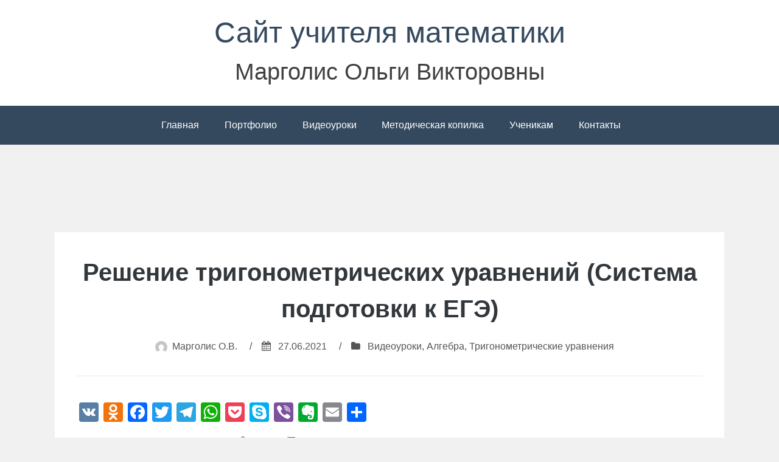

--- FILE ---
content_type: text/html; charset=UTF-8
request_url: https://www.margolis-ov.ru/2021/06/reshenie-trigonometricheskih-uravnenij-sistema-podgotovki-k-egje-7/
body_size: 44177
content:
<!DOCTYPE html>
<html lang="ru-RU">
<head>
	
<!-- Global Site Tag (gtag.js) - Google Analytics -->
<script async src="https://www.googletagmanager.com/gtag/js?id=UA-122229703-1"></script>
<script>
  window.dataLayer = window.dataLayer || [];
  function gtag(){dataLayer.push(arguments);}
  gtag('js', new Date());

  gtag('config', 'UA-122229703-1');
</script>
	

	
<meta charset="UTF-8">
<meta name="viewport" content="width=device-width, initial-scale=1">
<meta name="robots" content="all">
<meta name="description" content="Сайт учителя математики высшей квалификационной категории Марголис Ольги Викторовны" />
<link rel="profile" href="http://gmpg.org/xfn/11">

<title>Решение тригонометрических уравнений (Система подготовки к ЕГЭ) &#8212; Сайт учителя математики</title>
<link rel='dns-prefetch' href='//yastatic.net' />
<link rel='dns-prefetch' href='//cdnjs.cloudflare.com' />
<link rel='dns-prefetch' href='//www.googletagmanager.com' />
<link rel='dns-prefetch' href='//s.w.org' />
<link rel="alternate" type="application/rss+xml" title="Сайт учителя математики &raquo; Лента" href="https://www.margolis-ov.ru/feed/" />
<link rel="alternate" type="application/rss+xml" title="Сайт учителя математики &raquo; Лента комментариев" href="https://www.margolis-ov.ru/comments/feed/" />
<link rel="alternate" type="application/rss+xml" title="Сайт учителя математики &raquo; Лента комментариев к &laquo;Решение тригонометрических уравнений (Система подготовки к ЕГЭ)&raquo;" href="https://www.margolis-ov.ru/2021/06/reshenie-trigonometricheskih-uravnenij-sistema-podgotovki-k-egje-7/feed/" />
		<script type="text/javascript">
			window._wpemojiSettings = {"baseUrl":"https:\/\/s.w.org\/images\/core\/emoji\/12.0.0-1\/72x72\/","ext":".png","svgUrl":"https:\/\/s.w.org\/images\/core\/emoji\/12.0.0-1\/svg\/","svgExt":".svg","source":{"concatemoji":"https:\/\/www.margolis-ov.ru\/wp-includes\/js\/wp-emoji-release.min.js?ver=5.4.18"}};
			/*! This file is auto-generated */
			!function(e,a,t){var n,r,o,i=a.createElement("canvas"),p=i.getContext&&i.getContext("2d");function s(e,t){var a=String.fromCharCode;p.clearRect(0,0,i.width,i.height),p.fillText(a.apply(this,e),0,0);e=i.toDataURL();return p.clearRect(0,0,i.width,i.height),p.fillText(a.apply(this,t),0,0),e===i.toDataURL()}function c(e){var t=a.createElement("script");t.src=e,t.defer=t.type="text/javascript",a.getElementsByTagName("head")[0].appendChild(t)}for(o=Array("flag","emoji"),t.supports={everything:!0,everythingExceptFlag:!0},r=0;r<o.length;r++)t.supports[o[r]]=function(e){if(!p||!p.fillText)return!1;switch(p.textBaseline="top",p.font="600 32px Arial",e){case"flag":return s([127987,65039,8205,9895,65039],[127987,65039,8203,9895,65039])?!1:!s([55356,56826,55356,56819],[55356,56826,8203,55356,56819])&&!s([55356,57332,56128,56423,56128,56418,56128,56421,56128,56430,56128,56423,56128,56447],[55356,57332,8203,56128,56423,8203,56128,56418,8203,56128,56421,8203,56128,56430,8203,56128,56423,8203,56128,56447]);case"emoji":return!s([55357,56424,55356,57342,8205,55358,56605,8205,55357,56424,55356,57340],[55357,56424,55356,57342,8203,55358,56605,8203,55357,56424,55356,57340])}return!1}(o[r]),t.supports.everything=t.supports.everything&&t.supports[o[r]],"flag"!==o[r]&&(t.supports.everythingExceptFlag=t.supports.everythingExceptFlag&&t.supports[o[r]]);t.supports.everythingExceptFlag=t.supports.everythingExceptFlag&&!t.supports.flag,t.DOMReady=!1,t.readyCallback=function(){t.DOMReady=!0},t.supports.everything||(n=function(){t.readyCallback()},a.addEventListener?(a.addEventListener("DOMContentLoaded",n,!1),e.addEventListener("load",n,!1)):(e.attachEvent("onload",n),a.attachEvent("onreadystatechange",function(){"complete"===a.readyState&&t.readyCallback()})),(n=t.source||{}).concatemoji?c(n.concatemoji):n.wpemoji&&n.twemoji&&(c(n.twemoji),c(n.wpemoji)))}(window,document,window._wpemojiSettings);
		</script>
		<style type="text/css">
img.wp-smiley,
img.emoji {
	display: inline !important;
	border: none !important;
	box-shadow: none !important;
	height: 1em !important;
	width: 1em !important;
	margin: 0 .07em !important;
	vertical-align: -0.1em !important;
	background: none !important;
	padding: 0 !important;
}
</style>
	<link rel='stylesheet' id='wp-quicklatex-format-css'  href='https://www.margolis-ov.ru/wp-content/plugins/wp-quicklatex/css/quicklatex-format.css?ver=5.4.18' type='text/css' media='all' />
<link rel='stylesheet' id='dashicons-css'  href='https://www.margolis-ov.ru/wp-includes/css/dashicons.min.css?ver=5.4.18' type='text/css' media='all' />
<link rel='stylesheet' id='menu-icons-extra-css'  href='https://www.margolis-ov.ru/wp-content/plugins/menu-icons/css/extra.min.css?ver=0.12.2' type='text/css' media='all' />
<link rel='stylesheet' id='wp-block-library-css'  href='https://www.margolis-ov.ru/wp-includes/css/dist/block-library/style.min.css?ver=5.4.18' type='text/css' media='all' />
<link rel='stylesheet' id='mathjax-scrollmath-css'  href='https://www.margolis-ov.ru/wp-content/plugins/insert-math/mathjax/scrollmath.css?ver=5.4.18' type='text/css' media='all' />
<link rel='stylesheet' id='jquery-ui-css'  href='https://www.margolis-ov.ru/wp-content/plugins/insert-math/jquery-ui-css/jquery-ui.css?ver=5.4.18' type='text/css' media='all' />
<link rel='stylesheet' id='insert-math-dialog-css'  href='https://www.margolis-ov.ru/wp-content/plugins/insert-math/dialog/dialog.css?ver=5.4.18' type='text/css' media='all' />
<link rel='stylesheet' id='bhari-core-css-css'  href='https://www.margolis-ov.ru/wp-content/themes/bhari/assets/css/min/style.min.css?ver=5.4.18' type='text/css' media='all' />
<style id='bhari-core-css-inline-css' type='text/css'>
.error404 .site-content, .page .site-content, .error404 .custom-headers, .page .custom-headers {max-width: 1100px; }.archive .site-content, .search .site-content, .blog .site-content, .archive .custom-headers, .search .custom-headers, .blog .custom-headers {max-width: 1100px; }.single .site-content, .single .custom-headers {max-width: 1100px; }
</style>
<link rel='stylesheet' id='font-awesome-css'  href='https://www.margolis-ov.ru/wp-content/plugins/menu-icons/vendor/codeinwp/icon-picker/css/types/font-awesome.min.css?ver=4.7.0' type='text/css' media='all' />
<link rel='stylesheet' id='youtube-channel-gallery-css'  href='https://www.margolis-ov.ru/wp-content/plugins/youtube-channel-gallery/styles.css?ver=5.4.18' type='text/css' media='all' />
<link rel='stylesheet' id='jquery.magnific-popup-css'  href='https://www.margolis-ov.ru/wp-content/plugins/youtube-channel-gallery/magnific-popup.css?ver=5.4.18' type='text/css' media='all' />
<link rel='stylesheet' id='addtoany-css'  href='https://www.margolis-ov.ru/wp-content/plugins/add-to-any/addtoany.min.css?ver=1.15' type='text/css' media='all' />
<link rel='stylesheet' id='__EPYT__style-css'  href='https://www.margolis-ov.ru/wp-content/plugins/youtube-embed-plus/styles/ytprefs.min.css?ver=13.4' type='text/css' media='all' />
<style id='__EPYT__style-inline-css' type='text/css'>

                .epyt-gallery-thumb {
                        width: 33.333%;
                }
                
                         @media (min-width:0px) and (max-width: 767px) {
                            .epyt-gallery-rowbreak {
                                display: none;
                            }
                            .epyt-gallery-allthumbs[class*="epyt-cols"] .epyt-gallery-thumb {
                                width: 100% !important;
                            }
                          }
</style>
<script type='text/javascript' src='https://www.margolis-ov.ru/wp-includes/js/jquery/jquery.js?ver=1.12.4-wp'></script>
<script type='text/javascript' src='https://www.margolis-ov.ru/wp-includes/js/jquery/jquery-migrate.min.js?ver=1.4.1'></script>
<script type='text/javascript' src='https://www.margolis-ov.ru/wp-content/plugins/add-to-any/addtoany.min.js?ver=1.1'></script>
<script type='text/javascript' async src='//yastatic.net/share2/share.js'></script>
<script type='text/javascript' src='https://www.margolis-ov.ru/wp-content/plugins/insert-math/mathjax/config.js?ver=5.4.18'></script>
<script type='text/javascript' src='https://cdnjs.cloudflare.com/ajax/libs/mathjax/2.7.1/MathJax.js?ver=5.4.18'></script>
<script type='text/javascript' src='https://www.googletagmanager.com/gtag/js?id=UA-122229703-1'></script>
<script type='text/javascript'>
window.dataLayer = window.dataLayer || [];function gtag(){dataLayer.push(arguments);}
gtag('js', new Date());
gtag('config', 'UA-122229703-1', {"anonymize_ip":true,"optimize_id":"GTM-K9BZ87G"} );
</script>
<script type='text/javascript'>
/* <![CDATA[ */
var _EPYT_ = {"ajaxurl":"https:\/\/www.margolis-ov.ru\/wp-admin\/admin-ajax.php","security":"7b0549755b","gallery_scrolloffset":"20","eppathtoscripts":"https:\/\/www.margolis-ov.ru\/wp-content\/plugins\/youtube-embed-plus\/scripts\/","eppath":"https:\/\/www.margolis-ov.ru\/wp-content\/plugins\/youtube-embed-plus\/","epresponsiveselector":"[\"iframe.__youtube_prefs_widget__\"]","epdovol":"1","version":"13.4","evselector":"iframe.__youtube_prefs__[src], iframe[src*=\"youtube.com\/embed\/\"], iframe[src*=\"youtube-nocookie.com\/embed\/\"]","ajax_compat":"","ytapi_load":"light","pause_others":"","stopMobileBuffer":"1","vi_active":"","vi_js_posttypes":[]};
/* ]]> */
</script>
<script type='text/javascript' src='https://www.margolis-ov.ru/wp-content/plugins/youtube-embed-plus/scripts/ytprefs.min.js?ver=13.4'></script>
<script type='text/javascript' src='https://www.margolis-ov.ru/wp-content/plugins/wp-quicklatex/js/wp-quicklatex-frontend.js?ver=1.0'></script>
<link rel='https://api.w.org/' href='https://www.margolis-ov.ru/wp-json/' />
<link rel="EditURI" type="application/rsd+xml" title="RSD" href="https://www.margolis-ov.ru/xmlrpc.php?rsd" />
<link rel="wlwmanifest" type="application/wlwmanifest+xml" href="https://www.margolis-ov.ru/wp-includes/wlwmanifest.xml" /> 
<link rel='prev' title='Решение показательных и логарифмических неравенств (Система подготовки к ЕГЭ)' href='https://www.margolis-ov.ru/2021/06/reshenie-pokazatelnyh-i-logarifmicheskih-neravenstv-sistema-podgotovki-k-egje-13/' />
<link rel='next' title='Тренажёр &#171;Квадратные уравнения&#187;' href='https://www.margolis-ov.ru/2021/10/trenazhyor-kvadratnye-uravneniya/' />
<meta name="generator" content="WordPress 5.4.18" />
<link rel="canonical" href="https://www.margolis-ov.ru/2021/06/reshenie-trigonometricheskih-uravnenij-sistema-podgotovki-k-egje-7/" />
<link rel='shortlink' href='https://www.margolis-ov.ru/?p=2075' />
<link rel="alternate" type="application/json+oembed" href="https://www.margolis-ov.ru/wp-json/oembed/1.0/embed?url=https%3A%2F%2Fwww.margolis-ov.ru%2F2021%2F06%2Freshenie-trigonometricheskih-uravnenij-sistema-podgotovki-k-egje-7%2F" />
<link rel="alternate" type="text/xml+oembed" href="https://www.margolis-ov.ru/wp-json/oembed/1.0/embed?url=https%3A%2F%2Fwww.margolis-ov.ru%2F2021%2F06%2Freshenie-trigonometricheskih-uravnenij-sistema-podgotovki-k-egje-7%2F&#038;format=xml" />

<script data-cfasync="false">
window.a2a_config=window.a2a_config||{};a2a_config.callbacks=[];a2a_config.overlays=[];a2a_config.templates={};a2a_localize = {
	Share: "Отправить",
	Save: "Сохранить",
	Subscribe: "Подписаться",
	Email: "E-mail",
	Bookmark: "В закладки!",
	ShowAll: "Показать все",
	ShowLess: "Показать остальное",
	FindServices: "Найти сервис(ы)",
	FindAnyServiceToAddTo: "Найти сервис и добавить",
	PoweredBy: "Работает на",
	ShareViaEmail: "Поделиться по электронной почте",
	SubscribeViaEmail: "Подписаться по электронной почте",
	BookmarkInYourBrowser: "Добавить в закладки",
	BookmarkInstructions: "Нажмите Ctrl+D или \u2318+D, чтобы добавить страницу в закладки",
	AddToYourFavorites: "Добавить в Избранное",
	SendFromWebOrProgram: "Отправлять с любого email-адреса или email-программы",
	EmailProgram: "Почтовая программа",
	More: "Подробнее&#8230;",
	ThanksForSharing: "Спасибо, что поделились!",
	ThanksForFollowing: "Спасибо за подписку!"
};

(function(d,s,a,b){a=d.createElement(s);b=d.getElementsByTagName(s)[0];a.async=1;a.src="https://static.addtoany.com/menu/page.js";b.parentNode.insertBefore(a,b);})(document,"script");
</script>
<style>
.ya-share2__link{border: none!important;box-shadow:none!important;}
.ya-share2__container {display: inline-block;}
.ya-share2__list{padding: 0!important;margin: 0!important;}
.ya-share2__item {padding: 0!important;background:none!important;}
.ya-share2__container_size_m .ya-share2__item {margin: 0px 4px 4px 0!important;}
</style>
<meta name="generator" content="Site Kit by Google 1.10.0" /><link rel="pingback" href="https://www.margolis-ov.ru/xmlrpc.php">		<!-- Google Tag Manager added by Site Kit -->
		<script>( function( w, d, s, l, i ) {
				w[l] = w[l] || [];
				w[l].push( {'gtm.start': new Date().getTime(), event: 'gtm.js'} );
				var f = d.getElementsByTagName( s )[0],
					j = d.createElement( s ), dl = l != 'dataLayer' ? '&l=' + l : '';
				j.async = true;
				j.src = 'https://www.googletagmanager.com/gtm.js?id=' + i + dl;
				f.parentNode.insertBefore( j, f );
			} )( window, document, 'script', 'dataLayer', 'GTM-MWQNT6V' );
		</script>
		<!-- End Google Tag Manager -->
		<!-- Yandex.Metrika counter by Yandex Metrica Plugin -->
<script type="text/javascript" >
    (function(m,e,t,r,i,k,a){m[i]=m[i]||function(){(m[i].a=m[i].a||[]).push(arguments)};
        m[i].l=1*new Date();k=e.createElement(t),a=e.getElementsByTagName(t)[0],k.async=1,k.src=r,a.parentNode.insertBefore(k,a)})
    (window, document, "script", "https://mc.yandex.ru/metrika/watch.js", "ym");

    ym(48029249, "init", {
        id:48029249,
        clickmap:true,
        trackLinks:true,
        accurateTrackBounce:true,
        webvisor:true,
	        });
</script>
<noscript><div><img src="https://mc.yandex.ru/watch/48029249" style="position:absolute; left:-9999px;" alt="" /></div></noscript>
<!-- /Yandex.Metrika counter -->
<link rel="icon" href="https://www.margolis-ov.ru/wp-content/uploads/2018/01/cropped-background-1-32x32.png" sizes="32x32" />
<link rel="icon" href="https://www.margolis-ov.ru/wp-content/uploads/2018/01/cropped-background-1-192x192.png" sizes="192x192" />
<link rel="apple-touch-icon" href="https://www.margolis-ov.ru/wp-content/uploads/2018/01/cropped-background-1-180x180.png" />
<meta name="msapplication-TileImage" content="https://www.margolis-ov.ru/wp-content/uploads/2018/01/cropped-background-1-270x270.png" />
<link rel="alternate" type="application/rss+xml" title="RSS" href="https://www.margolis-ov.ru/rsslatest.xml" />		<style type="text/css" id="wp-custom-css">
			.main-navigation .sub-menu a,
.main-navigation .children a {
  width: 400px;
}
p.site-description {
	font-size: 38px;
}
.myblockbottom {
  position: fixed;
  left: 0;
  right: 0;
  bottom: 0;
  height: 90px;
  padding: 10px;
  text-align: center
}
.myblockbottom__close {
    position: absolute;
    right: 0;
    width: 40px;
    height: 40px;
    transition: all .3s ease-out;
    z-index: 1;
    top: -15px;
    cursor: pointer;
}
.myblockbottom__close::after, .myblockbottom__close::before {
    content: '';
    position: absolute;
    top: 10px;
    width: 24px;
    height: 3px;
    z-index: 2;
    background-color: #8f9cb5;
}
.myblockbottom__close::before {
    -webkit-transform: rotate(45deg);
    -moz-transform: rotate(45deg);
    -ms-transform: rotate(45deg);
    -o-transform: rotate(45deg);
    transform: rotate(45deg);
    left: 8px;
}
.myblockbottom__close::after {
    -webkit-transform: rotate(-45deg);
    -moz-transform: rotate(-45deg);
    -ms-transform: rotate(-45deg);
    -o-transform: rotate(-45deg);
    transform: rotate(-45deg);
    right: 8px;
}

/* #custom_html-3 {
		top: 0;
		bottom: 0;
}
*/

#text-2 {
		background-color: #f1f1f1;
		position: static;
		z-index: 10;
		top: 0;
}
		</style>
		</head>

<body class="post-template-default single single-post postid-2075 single-format-standard layout-no-sidebar">

<div id="page" class="site">
    <a class="skip-link screen-reader-text" href="#content">Перейти к содержимому</a>

        <header id="masthead" class="site-header" role="banner">
    
        <div class="site-branding">
                                        <p class="site-title"><a href="https://www.margolis-ov.ru/" rel="home">Сайт учителя математики</a></p>
            
                                        <p class="site-description">Марголис Ольги Викторовны</p>
                    </div><!-- .site-branding -->

        <nav id="site-navigation" class="main-navigation" role="navigation">
            <button class="menu-toggle" aria-controls="primary-menu" aria-expanded="false">
                                    <i class="fa fa-reorder" aria-hidden="true"></i>
                                Основное меню            </button>
            <div class="menu-head-menu-container"><ul id="primary-menu" class="menu"><li id="menu-item-5" class="menu-item menu-item-type-custom menu-item-object-custom menu-item-home menu-item-5"><a href="https://www.margolis-ov.ru"><i class="_mi _before dashicons dashicons-admin-home" aria-hidden="true"></i><span>Главная</span></a></li>
<li id="menu-item-26" class="menu-item menu-item-type-post_type menu-item-object-page menu-item-26"><a href="https://www.margolis-ov.ru/portfolio/"><i class="_mi _before dashicons dashicons-portfolio" aria-hidden="true"></i><span>Портфолио</span></a></li>
<li id="menu-item-1729" class="menu-item menu-item-type-post_type menu-item-object-page menu-item-1729"><a href="https://www.margolis-ov.ru/videolessons/"><i class="_mi _before dashicons dashicons-video-alt3" aria-hidden="true"></i><span>Видеоуроки</span></a></li>
<li id="menu-item-27" class="menu-item menu-item-type-post_type menu-item-object-page menu-item-27"><a href="https://www.margolis-ov.ru/metodicheskaya-kopilka/"><i class="_mi _before dashicons dashicons-book-alt" aria-hidden="true"></i><span>Методическая копилка</span></a></li>
<li id="menu-item-28" class="menu-item menu-item-type-post_type menu-item-object-page menu-item-28"><a href="https://www.margolis-ov.ru/uchenikam/"><i class="_mi _before dashicons dashicons-groups" aria-hidden="true"></i><span>Ученикам</span></a></li>
<li id="menu-item-25" class="menu-item menu-item-type-post_type menu-item-object-page menu-item-25"><a href="https://www.margolis-ov.ru/contact/"><i class="_mi _before dashicons dashicons-email-alt" aria-hidden="true"></i><span>Контакты</span></a></li>
</ul></div>        </nav><!-- #site-navigation -->

        </header><!-- #masthead -->

    
    
        <div id="content" class="site-content">
    
		<section id="text-2" class="widget widget_text">			<div class="textwidget"><!-- Yandex.RTB R-A-386635-3 -->
<div id="yandex_rtb_R-A-386635-3"></div>
<script type="text/javascript">
    (function(w, d, n, s, t) {
        w[n] = w[n] || [];
        w[n].push(function() {
            Ya.Context.AdvManager.render({
                blockId: "R-A-386635-3",
                renderTo: "yandex_rtb_R-A-386635-3",
                async: true
            });
        });
        t = d.getElementsByTagName("script")[0];
        s = d.createElement("script");
        s.type = "text/javascript";
        s.src = "//an.yandex.ru/system/context.js";
        s.async = true;
        t.parentNode.insertBefore(s, t);
    })(this, this.document, "yandexContextAsyncCallbacks");
</script>

</div>
		</section>
    <div id="primary" class="content-area">
        <main id="main" class="site-main" role="main">

            
            
<article id="post-2075" class="post-2075 post type-post status-publish format-standard hentry category-videolessons category-algebra category-trigonometricheskie-uravneniya">

        <header class="entry-header">
            
    <h1 class="entry-title">Решение тригонометрических уравнений (Система подготовки к ЕГЭ)</h1><div class="entry-meta"><span class="meta-author"><img alt='' src='https://secure.gravatar.com/avatar/22d474190b1889d3373fa4f9334e979c?s=20&#038;d=mm&#038;r=g' srcset='https://secure.gravatar.com/avatar/22d474190b1889d3373fa4f9334e979c?s=40&#038;d=mm&#038;r=g 2x' class='avatar avatar-20 photo' height='20' width='20' /><span class="byline"><span class="author vcard"><a class="url fn n" href="https://www.margolis-ov.ru/author/admin/">Марголис О.В.</a></span> </span></span><span class="sep">/</span><span class="meta-date"><i class="fa fa-calendar" aria-hidden="true"></i> <span class="posted-on"><a href="https://www.margolis-ov.ru/2021/06/reshenie-trigonometricheskih-uravnenij-sistema-podgotovki-k-egje-7/" rel="bookmark"><time class="entry-date published" datetime="2021-06-27T23:50:34+03:00">27.06.2021</time><time class="updated" datetime="2021-06-27T23:59:56+03:00">27.06.2021</time></a> </span></span><span class="sep">/</span><span class="meta-category"><i class="fa fa-folder" aria-hidden="true"></i> <span class="cat-links"> <a href="https://www.margolis-ov.ru/category/videolessons/" rel="category tag">Видеоуроки</a>, <a href="https://www.margolis-ov.ru/category/algebra/" rel="category tag">Алгебра</a>, <a href="https://www.margolis-ov.ru/category/algebra/trigonometricheskie-uravneniya/" rel="category tag">Тригонометрические уравнения</a> </span></span></div><!-- .entry-meta -->
        </header><!-- .entry-header -->
    
        <div class="entry-content">
    
    <div class="addtoany_share_save_container addtoany_content addtoany_content_top"><div class="a2a_kit a2a_kit_size_32 addtoany_list" data-a2a-url="https://www.margolis-ov.ru/2021/06/reshenie-trigonometricheskih-uravnenij-sistema-podgotovki-k-egje-7/" data-a2a-title="Решение тригонометрических уравнений (Система подготовки к ЕГЭ)"><a class="a2a_button_vk" href="https://www.addtoany.com/add_to/vk?linkurl=https%3A%2F%2Fwww.margolis-ov.ru%2F2021%2F06%2Freshenie-trigonometricheskih-uravnenij-sistema-podgotovki-k-egje-7%2F&amp;linkname=%D0%A0%D0%B5%D1%88%D0%B5%D0%BD%D0%B8%D0%B5%20%D1%82%D1%80%D0%B8%D0%B3%D0%BE%D0%BD%D0%BE%D0%BC%D0%B5%D1%82%D1%80%D0%B8%D1%87%D0%B5%D1%81%D0%BA%D0%B8%D1%85%20%D1%83%D1%80%D0%B0%D0%B2%D0%BD%D0%B5%D0%BD%D0%B8%D0%B9%20%28%D0%A1%D0%B8%D1%81%D1%82%D0%B5%D0%BC%D0%B0%20%D0%BF%D0%BE%D0%B4%D0%B3%D0%BE%D1%82%D0%BE%D0%B2%D0%BA%D0%B8%20%D0%BA%20%D0%95%D0%93%D0%AD%29" title="VK" rel="nofollow noopener" target="_blank"></a><a class="a2a_button_odnoklassniki" href="https://www.addtoany.com/add_to/odnoklassniki?linkurl=https%3A%2F%2Fwww.margolis-ov.ru%2F2021%2F06%2Freshenie-trigonometricheskih-uravnenij-sistema-podgotovki-k-egje-7%2F&amp;linkname=%D0%A0%D0%B5%D1%88%D0%B5%D0%BD%D0%B8%D0%B5%20%D1%82%D1%80%D0%B8%D0%B3%D0%BE%D0%BD%D0%BE%D0%BC%D0%B5%D1%82%D1%80%D0%B8%D1%87%D0%B5%D1%81%D0%BA%D0%B8%D1%85%20%D1%83%D1%80%D0%B0%D0%B2%D0%BD%D0%B5%D0%BD%D0%B8%D0%B9%20%28%D0%A1%D0%B8%D1%81%D1%82%D0%B5%D0%BC%D0%B0%20%D0%BF%D0%BE%D0%B4%D0%B3%D0%BE%D1%82%D0%BE%D0%B2%D0%BA%D0%B8%20%D0%BA%20%D0%95%D0%93%D0%AD%29" title="Odnoklassniki" rel="nofollow noopener" target="_blank"></a><a class="a2a_button_facebook" href="https://www.addtoany.com/add_to/facebook?linkurl=https%3A%2F%2Fwww.margolis-ov.ru%2F2021%2F06%2Freshenie-trigonometricheskih-uravnenij-sistema-podgotovki-k-egje-7%2F&amp;linkname=%D0%A0%D0%B5%D1%88%D0%B5%D0%BD%D0%B8%D0%B5%20%D1%82%D1%80%D0%B8%D0%B3%D0%BE%D0%BD%D0%BE%D0%BC%D0%B5%D1%82%D1%80%D0%B8%D1%87%D0%B5%D1%81%D0%BA%D0%B8%D1%85%20%D1%83%D1%80%D0%B0%D0%B2%D0%BD%D0%B5%D0%BD%D0%B8%D0%B9%20%28%D0%A1%D0%B8%D1%81%D1%82%D0%B5%D0%BC%D0%B0%20%D0%BF%D0%BE%D0%B4%D0%B3%D0%BE%D1%82%D0%BE%D0%B2%D0%BA%D0%B8%20%D0%BA%20%D0%95%D0%93%D0%AD%29" title="Facebook" rel="nofollow noopener" target="_blank"></a><a class="a2a_button_twitter" href="https://www.addtoany.com/add_to/twitter?linkurl=https%3A%2F%2Fwww.margolis-ov.ru%2F2021%2F06%2Freshenie-trigonometricheskih-uravnenij-sistema-podgotovki-k-egje-7%2F&amp;linkname=%D0%A0%D0%B5%D1%88%D0%B5%D0%BD%D0%B8%D0%B5%20%D1%82%D1%80%D0%B8%D0%B3%D0%BE%D0%BD%D0%BE%D0%BC%D0%B5%D1%82%D1%80%D0%B8%D1%87%D0%B5%D1%81%D0%BA%D0%B8%D1%85%20%D1%83%D1%80%D0%B0%D0%B2%D0%BD%D0%B5%D0%BD%D0%B8%D0%B9%20%28%D0%A1%D0%B8%D1%81%D1%82%D0%B5%D0%BC%D0%B0%20%D0%BF%D0%BE%D0%B4%D0%B3%D0%BE%D1%82%D0%BE%D0%B2%D0%BA%D0%B8%20%D0%BA%20%D0%95%D0%93%D0%AD%29" title="Twitter" rel="nofollow noopener" target="_blank"></a><a class="a2a_button_telegram" href="https://www.addtoany.com/add_to/telegram?linkurl=https%3A%2F%2Fwww.margolis-ov.ru%2F2021%2F06%2Freshenie-trigonometricheskih-uravnenij-sistema-podgotovki-k-egje-7%2F&amp;linkname=%D0%A0%D0%B5%D1%88%D0%B5%D0%BD%D0%B8%D0%B5%20%D1%82%D1%80%D0%B8%D0%B3%D0%BE%D0%BD%D0%BE%D0%BC%D0%B5%D1%82%D1%80%D0%B8%D1%87%D0%B5%D1%81%D0%BA%D0%B8%D1%85%20%D1%83%D1%80%D0%B0%D0%B2%D0%BD%D0%B5%D0%BD%D0%B8%D0%B9%20%28%D0%A1%D0%B8%D1%81%D1%82%D0%B5%D0%BC%D0%B0%20%D0%BF%D0%BE%D0%B4%D0%B3%D0%BE%D1%82%D0%BE%D0%B2%D0%BA%D0%B8%20%D0%BA%20%D0%95%D0%93%D0%AD%29" title="Telegram" rel="nofollow noopener" target="_blank"></a><a class="a2a_button_whatsapp" href="https://www.addtoany.com/add_to/whatsapp?linkurl=https%3A%2F%2Fwww.margolis-ov.ru%2F2021%2F06%2Freshenie-trigonometricheskih-uravnenij-sistema-podgotovki-k-egje-7%2F&amp;linkname=%D0%A0%D0%B5%D1%88%D0%B5%D0%BD%D0%B8%D0%B5%20%D1%82%D1%80%D0%B8%D0%B3%D0%BE%D0%BD%D0%BE%D0%BC%D0%B5%D1%82%D1%80%D0%B8%D1%87%D0%B5%D1%81%D0%BA%D0%B8%D1%85%20%D1%83%D1%80%D0%B0%D0%B2%D0%BD%D0%B5%D0%BD%D0%B8%D0%B9%20%28%D0%A1%D0%B8%D1%81%D1%82%D0%B5%D0%BC%D0%B0%20%D0%BF%D0%BE%D0%B4%D0%B3%D0%BE%D1%82%D0%BE%D0%B2%D0%BA%D0%B8%20%D0%BA%20%D0%95%D0%93%D0%AD%29" title="WhatsApp" rel="nofollow noopener" target="_blank"></a><a class="a2a_button_pocket" href="https://www.addtoany.com/add_to/pocket?linkurl=https%3A%2F%2Fwww.margolis-ov.ru%2F2021%2F06%2Freshenie-trigonometricheskih-uravnenij-sistema-podgotovki-k-egje-7%2F&amp;linkname=%D0%A0%D0%B5%D1%88%D0%B5%D0%BD%D0%B8%D0%B5%20%D1%82%D1%80%D0%B8%D0%B3%D0%BE%D0%BD%D0%BE%D0%BC%D0%B5%D1%82%D1%80%D0%B8%D1%87%D0%B5%D1%81%D0%BA%D0%B8%D1%85%20%D1%83%D1%80%D0%B0%D0%B2%D0%BD%D0%B5%D0%BD%D0%B8%D0%B9%20%28%D0%A1%D0%B8%D1%81%D1%82%D0%B5%D0%BC%D0%B0%20%D0%BF%D0%BE%D0%B4%D0%B3%D0%BE%D1%82%D0%BE%D0%B2%D0%BA%D0%B8%20%D0%BA%20%D0%95%D0%93%D0%AD%29" title="Pocket" rel="nofollow noopener" target="_blank"></a><a class="a2a_button_skype" href="https://www.addtoany.com/add_to/skype?linkurl=https%3A%2F%2Fwww.margolis-ov.ru%2F2021%2F06%2Freshenie-trigonometricheskih-uravnenij-sistema-podgotovki-k-egje-7%2F&amp;linkname=%D0%A0%D0%B5%D1%88%D0%B5%D0%BD%D0%B8%D0%B5%20%D1%82%D1%80%D0%B8%D0%B3%D0%BE%D0%BD%D0%BE%D0%BC%D0%B5%D1%82%D1%80%D0%B8%D1%87%D0%B5%D1%81%D0%BA%D0%B8%D1%85%20%D1%83%D1%80%D0%B0%D0%B2%D0%BD%D0%B5%D0%BD%D0%B8%D0%B9%20%28%D0%A1%D0%B8%D1%81%D1%82%D0%B5%D0%BC%D0%B0%20%D0%BF%D0%BE%D0%B4%D0%B3%D0%BE%D1%82%D0%BE%D0%B2%D0%BA%D0%B8%20%D0%BA%20%D0%95%D0%93%D0%AD%29" title="Skype" rel="nofollow noopener" target="_blank"></a><a class="a2a_button_viber" href="https://www.addtoany.com/add_to/viber?linkurl=https%3A%2F%2Fwww.margolis-ov.ru%2F2021%2F06%2Freshenie-trigonometricheskih-uravnenij-sistema-podgotovki-k-egje-7%2F&amp;linkname=%D0%A0%D0%B5%D1%88%D0%B5%D0%BD%D0%B8%D0%B5%20%D1%82%D1%80%D0%B8%D0%B3%D0%BE%D0%BD%D0%BE%D0%BC%D0%B5%D1%82%D1%80%D0%B8%D1%87%D0%B5%D1%81%D0%BA%D0%B8%D1%85%20%D1%83%D1%80%D0%B0%D0%B2%D0%BD%D0%B5%D0%BD%D0%B8%D0%B9%20%28%D0%A1%D0%B8%D1%81%D1%82%D0%B5%D0%BC%D0%B0%20%D0%BF%D0%BE%D0%B4%D0%B3%D0%BE%D1%82%D0%BE%D0%B2%D0%BA%D0%B8%20%D0%BA%20%D0%95%D0%93%D0%AD%29" title="Viber" rel="nofollow noopener" target="_blank"></a><a class="a2a_button_evernote" href="https://www.addtoany.com/add_to/evernote?linkurl=https%3A%2F%2Fwww.margolis-ov.ru%2F2021%2F06%2Freshenie-trigonometricheskih-uravnenij-sistema-podgotovki-k-egje-7%2F&amp;linkname=%D0%A0%D0%B5%D1%88%D0%B5%D0%BD%D0%B8%D0%B5%20%D1%82%D1%80%D0%B8%D0%B3%D0%BE%D0%BD%D0%BE%D0%BC%D0%B5%D1%82%D1%80%D0%B8%D1%87%D0%B5%D1%81%D0%BA%D0%B8%D1%85%20%D1%83%D1%80%D0%B0%D0%B2%D0%BD%D0%B5%D0%BD%D0%B8%D0%B9%20%28%D0%A1%D0%B8%D1%81%D1%82%D0%B5%D0%BC%D0%B0%20%D0%BF%D0%BE%D0%B4%D0%B3%D0%BE%D1%82%D0%BE%D0%B2%D0%BA%D0%B8%20%D0%BA%20%D0%95%D0%93%D0%AD%29" title="Evernote" rel="nofollow noopener" target="_blank"></a><a class="a2a_button_email" href="https://www.addtoany.com/add_to/email?linkurl=https%3A%2F%2Fwww.margolis-ov.ru%2F2021%2F06%2Freshenie-trigonometricheskih-uravnenij-sistema-podgotovki-k-egje-7%2F&amp;linkname=%D0%A0%D0%B5%D1%88%D0%B5%D0%BD%D0%B8%D0%B5%20%D1%82%D1%80%D0%B8%D0%B3%D0%BE%D0%BD%D0%BE%D0%BC%D0%B5%D1%82%D1%80%D0%B8%D1%87%D0%B5%D1%81%D0%BA%D0%B8%D1%85%20%D1%83%D1%80%D0%B0%D0%B2%D0%BD%D0%B5%D0%BD%D0%B8%D0%B9%20%28%D0%A1%D0%B8%D1%81%D1%82%D0%B5%D0%BC%D0%B0%20%D0%BF%D0%BE%D0%B4%D0%B3%D0%BE%D1%82%D0%BE%D0%B2%D0%BA%D0%B8%20%D0%BA%20%D0%95%D0%93%D0%AD%29" title="Email" rel="nofollow noopener" target="_blank"></a><a class="a2a_dd addtoany_share_save addtoany_share" href="https://www.addtoany.com/share"></a></div></div><p>а) Решите уравнение \( 4sinxcos^2 x-2\sqrt{3} sin2x+3sinx=0 \)</p>
<p>б) Укажите корни этого уравнения, принадлежащие отрезку ​<span class="math inherit-color ">\( [-\frac{7π}{2};-2π]. \)</span>​</p>
<p><i>(</i><i>ЕГЭ по математике профильного уровня, </i><i>Москва </i><i>/ </i><i> 07 июня 2021</i><i>)</i></p>
<p><iframe  id="_ytid_27469"  width="640" height="360"  data-origwidth="640" data-origheight="360"  src="https://www.youtube.com/embed/p59pGgWTzUA?enablejsapi=1&#038;autoplay=0&#038;cc_load_policy=0&#038;iv_load_policy=1&#038;loop=0&#038;modestbranding=0&#038;rel=1&#038;fs=1&#038;playsinline=0&#038;autohide=2&#038;theme=dark&#038;color=red&#038;controls=1&#038;" class="__youtube_prefs__  epyt-is-override  no-lazyload" title="YouTube player"  allow="autoplay; encrypted-media" allowfullscreen data-no-lazy="1" data-skipgform_ajax_framebjll=""></iframe></p>
<h3>Поделиться ссылкой:</h3>
<div class="ya-share2" data-services="collections,vkontakte,facebook,odnoklassniki,moimir,whatsapp,twitter,telegram,pinterest,pocket,blogger,evernote,tumblr,lj,delicious,linkedin,renren,digg,sinaWeibo,viber,reddit,surfingbird,qzone,tencentWeibo,skype," data-limit="8" data-popup-direction="bottom" data-popup-position="inner" data-copy="last" data-size="m" data-direction="horizontal" data-lang="ru" data-access-token:facebook="" data-url="https://www.margolis-ov.ru/2021/06/reshenie-trigonometricheskih-uravnenij-sistema-podgotovki-k-egje-7/" data-image="https://www.margolis-ov.ru/wp-content/uploads/2018/01/cropped-background-1.png" ></div>
<p><!-- Yandex.RTB R-A-386635-2 -->
<div id="yandex_rtb_R-A-386635-2"></div>
<script type="text/javascript">
    (function(w, d, n, s, t) {
        w[n] = w[n] || [];
        w[n].push(function() {
            Ya.Context.AdvManager.render({
                blockId: "R-A-386635-2",
                renderTo: "yandex_rtb_R-A-386635-2",
                async: true
            });
        });
        t = d.getElementsByTagName("script")[0];
        s = d.createElement("script");
        s.type = "text/javascript";
        s.src = "//an.yandex.ru/system/context.js";
        s.async = true;
        t.parentNode.insertBefore(s, t);
    })(this, this.document, "yandexContextAsyncCallbacks");
</script></p>
        </div><!-- .entry-content -->
    
        <footer class="entry-footer">
    
    
        </footer><!-- .entry-footer -->
    
</article><!-- #post-## -->

	<nav class="navigation post-navigation" role="navigation" aria-label="Записи">
		<h2 class="screen-reader-text">Навигация по записям</h2>
		<div class="nav-links"><div class="nav-previous"><a href="https://www.margolis-ov.ru/2021/06/reshenie-pokazatelnyh-i-logarifmicheskih-neravenstv-sistema-podgotovki-k-egje-13/" rel="prev"><span class="link-icon"><i class="fa fa-angle-left" aria-hidden="true"></i></span><span class="link-wrap"><span class="link-caption">Предыдущая статья</span><span class="link-title">Решение показательных и логарифмических неравенств (Система подготовки к ЕГЭ)</span></span></a></div><div class="nav-next"><a href="https://www.margolis-ov.ru/2021/10/trenazhyor-kvadratnye-uravneniya/" rel="next"><span class="link-wrap"><span class="link-caption">Следующая статья</span><span class="link-title">Тренажёр &#171;Квадратные уравнения&#187;</span></span><span class="link-icon"><i class="fa fa-angle-right" aria-hidden="true"></i></span></a></div></div>
	</nav>
            
        </main><!-- #main -->
    </div><!-- #primary -->

        </div><!-- #content -->
    
        <footer id="colophon" class="site-footer" role="contentinfo">
    
        <div class="site-info">
			&copy; 2026. <a href="/">Марголис Ольга Викторовна.</a>&nbsp;
            <a href="https://ru.wordpress.org/">
                Сайт работает на WordPress            </a>
			<p>&nbsp;</p>
            <!-- <span class="sep"> | </span>
            Тема: <a href="http://maheshwaghmare.wordpress.com/" rel="designer">Bhari</a> -->
        </div><!-- .site-info -->

        <div class="site-info">
			<!-- Rating@Mail.ru counter -->
<script type="text/javascript">
var _tmr = window._tmr || (window._tmr = []);
_tmr.push({id: "3014846", type: "pageView", start: (new Date()).getTime()});
(function (d, w, id) {
  if (d.getElementById(id)) return;
  var ts = d.createElement("script"); ts.type = "text/javascript"; ts.async = true; ts.id = id;
  ts.src = (d.location.protocol == "https:" ? "https:" : "http:") + "//top-fwz1.mail.ru/js/code.js";
  var f = function () {var s = d.getElementsByTagName("script")[0]; s.parentNode.insertBefore(ts, s);};
  if (w.opera == "[object Opera]") { d.addEventListener("DOMContentLoaded", f, false); } else { f(); }
})(document, window, "topmailru-code");
</script><noscript><div>
<img src="//top-fwz1.mail.ru/counter?id=3014846;js=na" style="border:0;position:absolute;left:-9999px;" alt="" />
</div></noscript>
<!-- //Rating@Mail.ru counter -->
			<!-- Rating@Mail.ru logo -->
			<a href="https://top.mail.ru/jump?from=3014846"><img src="//top-fwz1.mail.ru/counter?id=3014846;t=571;l=1" style="border:0;" height="40" width="88" alt="Рейтинг@Mail.ru" /></a>
			<!-- //Rating@Mail.ru logo -->
			<!-- Top100 (Kraken) Widget -->
<span id="top100_widget"></span>
<!-- END Top100 (Kraken) Widget -->

			<!-- Top100 (Kraken) Widget -->
<span id="top100_widget"></span>
<!-- END Top100 (Kraken) Widget -->

<!-- Top100 (Kraken) Counter -->
<script>
    (function (w, d, c) {
    (w[c] = w[c] || []).push(function() {
        var options = {
            project: 5148339,
            element: 'top100_widget',
        };
        try {
            w.top100Counter = new top100(options);
        } catch(e) { }
    });
    var n = d.getElementsByTagName("script")[0],
    s = d.createElement("script"),
    f = function () { n.parentNode.insertBefore(s, n); };
    s.type = "text/javascript";
    s.async = true;
    s.src =
    (d.location.protocol == "https:" ? "https:" : "http:") +
    "//st.top100.ru/top100/top100.js";

    if (w.opera == "[object Opera]") {
    d.addEventListener("DOMContentLoaded", f, false);
} else { f(); }
})(window, document, "_top100q");
</script>
<noscript>
  <img src="//counter.rambler.ru/top100.cnt?pid=5148339" alt="Топ-100" />
</noscript>
<!-- END Top100 (Kraken) Counter -->
			
			<!--Openstat-->
<span id="openstat1"></span>
<script type="text/javascript">
var openstat = { counter: 1, image: 90, color: "3400cd", next: openstat, track_links: "all" };
(function(d, t, p) {
var j = d.createElement(t); j.async = true; j.type = "text/javascript";
j.src = ("https:" == p ? "https:" : "http:") + "//openstat.net/cnt.js";
var s = d.getElementsByTagName(t)[0]; s.parentNode.insertBefore(j, s);
})(document, "script", document.location.protocol);
</script>
<!--/Openstat-->
			
<!--LiveInternet counter--><script type="text/javascript">
document.write('<a href="//www.liveinternet.ru/click" '+
'target="_blank"><img src="//counter.yadro.ru/hit?t57.1;r'+
escape(document.referrer)+((typeof(screen)=='undefined')?'':
';s'+screen.width+'*'+screen.height+'*'+(screen.colorDepth?
screen.colorDepth:screen.pixelDepth))+';u'+escape(document.URL)+
';h'+escape(document.title.substring(0,150))+';'+Math.random()+
'" alt="" title="LiveInternet" '+
'border="0" width="88" height="31"><\/a>')
</script><!--/LiveInternet-->

        </div>
		
		    </footer><!-- #colophon -->
    
</div><!-- #page -->


<div id="insert_math-dialog" title="Вставка формулы" data-title="Вставка формулы" data-title-edit="Редактирование формулы">

    <div class="insert_math-display-mode-container insert_math-container">
        <div class="insert_math-label">Вставить формулу как</div>
        <div class="insert_math-display-block insert_math-button insert_math-checked">Блок</div>
        <div class="insert_math-display-inline insert_math-button">Строка</div>
    </div>

    <div class="insert_math-additional-settings-container insert_math-container">
        <div class="insert_math-additional-settings-header">Дополнительные настройки</div>

        <div class="insert_math-additional-settings">

            <div class="insert_math-color-container insert_math-container">
                <div class="insert_math-label">Цвет формулы</div>
                <div class="insert_math-color-default insert_math-button insert_math-checked">Цвет текста</div>
                <div class="insert_math-color-custom insert_math-button" contenteditable="true" style="color: #333333;">#333333</div>
            </div>

            <div class="insert_math-id-container insert_math-container">
                <label for="insert_math-formula-id" class="insert_math-label">ID формулы</label>
                <input type="text" id="insert_math-formula-id">
            </div>

            <div class="insert_math-classes-container insert_math-container">
                <label for="insert_math-formula-classes" class="insert_math-label">Классы формулы</label>
                <input type="text" id="insert_math-formula-classes">
            </div>

        </div>
    </div>

    <div class="insert_math-expression-container insert_math-container">
        <div class="insert_math-expression-tip">
            Используйте <a href="https://en.wikibooks.org/wiki/LaTeX/Mathematics#Symbols" target="_blank">LaTeX</a> для набора формулы        </div>
        <textarea id="insert_math-expression" class="insert_math-expression" rows="3" placeholder="Начните набирать формулу здесь..."></textarea>
    </div>

    <div class="insert_math-preview-container insert_math-container">
        <div class="insert_math-preview-header">
            Предпросмотр            <span class="insert_math-preview-icon dashicons dashicons-update"></span>
        </div>
        <div class="insert_math-preview">
            <div id="insert_math-preview" class="insert_math-preview-math">\({}\)</div>
            <div class="insert_math-preview-empty">Формула не набрана</div>
        </div>
    </div>

    <div class="insert_math-insert" data-value="Вставить" data-value-edit="Изменить">Вставить</div>

</div>

		<!-- Google Tag Manager (noscript) added by Site Kit -->
		<noscript>
			<iframe src="https://www.googletagmanager.com/ns.html?id=GTM-MWQNT6V" height="0" width="0" style="display:none;visibility:hidden"></iframe>
		</noscript>
		<!-- End Google Tag Manager (noscript) -->
		<script type='text/javascript' src='https://www.margolis-ov.ru/wp-includes/js/jquery/ui/core.min.js?ver=1.11.4'></script>
<script type='text/javascript' src='https://www.margolis-ov.ru/wp-includes/js/jquery/ui/widget.min.js?ver=1.11.4'></script>
<script type='text/javascript' src='https://www.margolis-ov.ru/wp-includes/js/jquery/ui/mouse.min.js?ver=1.11.4'></script>
<script type='text/javascript' src='https://www.margolis-ov.ru/wp-includes/js/jquery/ui/resizable.min.js?ver=1.11.4'></script>
<script type='text/javascript' src='https://www.margolis-ov.ru/wp-includes/js/jquery/ui/draggable.min.js?ver=1.11.4'></script>
<script type='text/javascript' src='https://www.margolis-ov.ru/wp-includes/js/jquery/ui/button.min.js?ver=1.11.4'></script>
<script type='text/javascript' src='https://www.margolis-ov.ru/wp-includes/js/jquery/ui/position.min.js?ver=1.11.4'></script>
<script type='text/javascript' src='https://www.margolis-ov.ru/wp-includes/js/jquery/ui/dialog.min.js?ver=1.11.4'></script>
<script type='text/javascript' src='https://www.margolis-ov.ru/wp-content/themes/bhari/assets/js/min/style.min.js?ver%5B0%5D=jquery'></script>
<script type='text/javascript' src='https://www.margolis-ov.ru/wp-content/plugins/page-links-to/dist/new-tab.js?ver=3.3.3'></script>
<script type='text/javascript'>
/* <![CDATA[ */
var q2w3_sidebar_options = [{"sidebar":"sidebar-1","margin_top":0,"margin_bottom":0,"stop_id":"","screen_max_width":0,"screen_max_height":0,"width_inherit":false,"refresh_interval":1500,"window_load_hook":false,"disable_mo_api":false,"widgets":["custom_html-2"]}];
/* ]]> */
</script>
<script type='text/javascript' src='https://www.margolis-ov.ru/wp-content/plugins/q2w3-fixed-widget/js/q2w3-fixed-widget.min.js?ver=5.1.9'></script>
<script type='text/javascript' src='https://www.margolis-ov.ru/wp-content/plugins/youtube-embed-plus/scripts/fitvids.min.js?ver=13.4'></script>
<script type='text/javascript' src='https://www.margolis-ov.ru/wp-includes/js/wp-embed.min.js?ver=5.4.18'></script>

<div class="myblockbottom" style="display: none">
    <div class="myblockbottom__close"></div>
<div id="yandex_rtb_R-A-386635-4"></div>
<script type="text/javascript">
    (function(w, d, n, s, t) {
        w[n] = w[n] || [];
        w[n].push(function() {
            Ya.Context.AdvManager.render({
                blockId: "R-A-386635-4",
                renderTo: "yandex_rtb_R-A-386635-4",
                async: true
            });
        });
        t = d.getElementsByTagName("script")[0];
        s = d.createElement("script");
        s.type = "text/javascript";
        s.src = "//an.yandex.ru/system/context.js";
        s.async = true;
        t.parentNode.insertBefore(s, t);
    })(this, this.document, "yandexContextAsyncCallbacks");
</script></div>
  
<script type="text/javascript">
(function() {
  
  document.addEventListener("scroll", checkIfNearPosition)

	document.querySelector('.myblockbottom__close').addEventListener('click', function(e) {
  	e.target.parentNode.style.display = 'none', document.removeEventListener("scroll", checkIfNearPosition)
  })
  
  function checkIfNearPosition(e) {
		if(!/iPhone|iPad|iPod|webOS|BlackBerry|Windows Phone|Opera Mini|IEMobile|Mobile|Android/i.test(navigator.userAgent)
) return;
    var x = document.querySelector('.myblockbottom');
  	window.pageYOffset > 100 && (x.style.display = 'block') || (x.style.display = 'none')
  }
  
})()
</script>
</body>
</html>


--- FILE ---
content_type: text/plain
request_url: https://www.google-analytics.com/j/collect?v=1&_v=j102&a=1111689115&t=pageview&_s=1&dl=https%3A%2F%2Fwww.margolis-ov.ru%2F2021%2F06%2Freshenie-trigonometricheskih-uravnenij-sistema-podgotovki-k-egje-7%2F&ul=en-us%40posix&dt=%D0%A0%D0%B5%D1%88%D0%B5%D0%BD%D0%B8%D0%B5%20%D1%82%D1%80%D0%B8%D0%B3%D0%BE%D0%BD%D0%BE%D0%BC%D0%B5%D1%82%D1%80%D0%B8%D1%87%D0%B5%D1%81%D0%BA%D0%B8%D1%85%20%D1%83%D1%80%D0%B0%D0%B2%D0%BD%D0%B5%D0%BD%D0%B8%D0%B9%20(%D0%A1%D0%B8%D1%81%D1%82%D0%B5%D0%BC%D0%B0%20%D0%BF%D0%BE%D0%B4%D0%B3%D0%BE%D1%82%D0%BE%D0%B2%D0%BA%D0%B8%20%D0%BA%20%D0%95%D0%93%D0%AD)%20%E2%80%94%20%D0%A1%D0%B0%D0%B9%D1%82%20%D1%83%D1%87%D0%B8%D1%82%D0%B5%D0%BB%D1%8F%20%D0%BC%D0%B0%D1%82%D0%B5%D0%BC%D0%B0%D1%82%D0%B8%D0%BA%D0%B8&sr=1280x720&vp=1280x720&_u=aCDAAUADQAAAACAEK~&jid=944716678&gjid=779987835&cid=1842103097.1769017447&tid=UA-122229703-1&_gid=1779886002.1769017447&_r=1&_slc=1&gtm=45He61k1n81MWQNT6Vv810728813za200zd810728813&gcd=13l3l3l3l1l1&dma=0&tag_exp=103116026~103200004~104527907~104528501~104684208~104684211~105391252~115495940~115938465~115938468~116744866~117041588&cd1=1842103097.1769017447&z=1017419833
body_size: -568
content:
2,cG-06JWDX4KYT